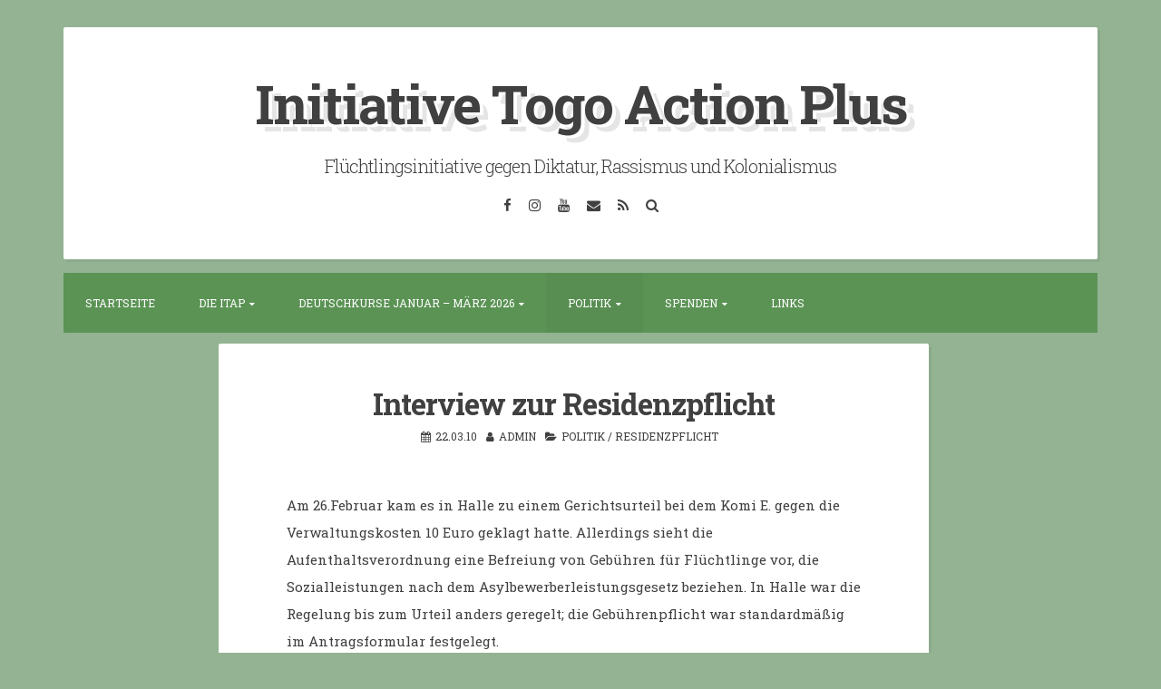

--- FILE ---
content_type: text/html; charset=UTF-8
request_url: https://www.togoactionplus.de/2010/03/22/interview-zum-residenzpflicht/
body_size: 8436
content:
<!DOCTYPE html>
<html lang="en-US">
<head>
<meta charset="UTF-8">
<meta name="viewport" content="width=device-width, initial-scale=1">
<link rel="profile" href="https://gmpg.org/xfn/11">

<title>Interview zur Residenzpflicht &#8211; Initiative Togo Action Plus</title>
<meta name='robots' content='max-image-preview:large' />
<link rel='dns-prefetch' href='//fonts.googleapis.com' />
<link rel="alternate" type="application/rss+xml" title="Initiative Togo Action Plus &raquo; Feed" href="https://www.togoactionplus.de/feed/" />
<link rel="alternate" type="application/rss+xml" title="Initiative Togo Action Plus &raquo; Comments Feed" href="https://www.togoactionplus.de/comments/feed/" />
<link rel="alternate" title="oEmbed (JSON)" type="application/json+oembed" href="https://www.togoactionplus.de/wp-json/oembed/1.0/embed?url=https%3A%2F%2Fwww.togoactionplus.de%2F2010%2F03%2F22%2Finterview-zum-residenzpflicht%2F" />
<link rel="alternate" title="oEmbed (XML)" type="text/xml+oembed" href="https://www.togoactionplus.de/wp-json/oembed/1.0/embed?url=https%3A%2F%2Fwww.togoactionplus.de%2F2010%2F03%2F22%2Finterview-zum-residenzpflicht%2F&#038;format=xml" />
<style id='wp-img-auto-sizes-contain-inline-css'>
img:is([sizes=auto i],[sizes^="auto," i]){contain-intrinsic-size:3000px 1500px}
/*# sourceURL=wp-img-auto-sizes-contain-inline-css */
</style>
<style id='wp-emoji-styles-inline-css'>

	img.wp-smiley, img.emoji {
		display: inline !important;
		border: none !important;
		box-shadow: none !important;
		height: 1em !important;
		width: 1em !important;
		margin: 0 0.07em !important;
		vertical-align: -0.1em !important;
		background: none !important;
		padding: 0 !important;
	}
/*# sourceURL=wp-emoji-styles-inline-css */
</style>
<style id='wp-block-library-inline-css'>
:root{--wp-block-synced-color:#7a00df;--wp-block-synced-color--rgb:122,0,223;--wp-bound-block-color:var(--wp-block-synced-color);--wp-editor-canvas-background:#ddd;--wp-admin-theme-color:#007cba;--wp-admin-theme-color--rgb:0,124,186;--wp-admin-theme-color-darker-10:#006ba1;--wp-admin-theme-color-darker-10--rgb:0,107,160.5;--wp-admin-theme-color-darker-20:#005a87;--wp-admin-theme-color-darker-20--rgb:0,90,135;--wp-admin-border-width-focus:2px}@media (min-resolution:192dpi){:root{--wp-admin-border-width-focus:1.5px}}.wp-element-button{cursor:pointer}:root .has-very-light-gray-background-color{background-color:#eee}:root .has-very-dark-gray-background-color{background-color:#313131}:root .has-very-light-gray-color{color:#eee}:root .has-very-dark-gray-color{color:#313131}:root .has-vivid-green-cyan-to-vivid-cyan-blue-gradient-background{background:linear-gradient(135deg,#00d084,#0693e3)}:root .has-purple-crush-gradient-background{background:linear-gradient(135deg,#34e2e4,#4721fb 50%,#ab1dfe)}:root .has-hazy-dawn-gradient-background{background:linear-gradient(135deg,#faaca8,#dad0ec)}:root .has-subdued-olive-gradient-background{background:linear-gradient(135deg,#fafae1,#67a671)}:root .has-atomic-cream-gradient-background{background:linear-gradient(135deg,#fdd79a,#004a59)}:root .has-nightshade-gradient-background{background:linear-gradient(135deg,#330968,#31cdcf)}:root .has-midnight-gradient-background{background:linear-gradient(135deg,#020381,#2874fc)}:root{--wp--preset--font-size--normal:16px;--wp--preset--font-size--huge:42px}.has-regular-font-size{font-size:1em}.has-larger-font-size{font-size:2.625em}.has-normal-font-size{font-size:var(--wp--preset--font-size--normal)}.has-huge-font-size{font-size:var(--wp--preset--font-size--huge)}.has-text-align-center{text-align:center}.has-text-align-left{text-align:left}.has-text-align-right{text-align:right}.has-fit-text{white-space:nowrap!important}#end-resizable-editor-section{display:none}.aligncenter{clear:both}.items-justified-left{justify-content:flex-start}.items-justified-center{justify-content:center}.items-justified-right{justify-content:flex-end}.items-justified-space-between{justify-content:space-between}.screen-reader-text{border:0;clip-path:inset(50%);height:1px;margin:-1px;overflow:hidden;padding:0;position:absolute;width:1px;word-wrap:normal!important}.screen-reader-text:focus{background-color:#ddd;clip-path:none;color:#444;display:block;font-size:1em;height:auto;left:5px;line-height:normal;padding:15px 23px 14px;text-decoration:none;top:5px;width:auto;z-index:100000}html :where(.has-border-color){border-style:solid}html :where([style*=border-top-color]){border-top-style:solid}html :where([style*=border-right-color]){border-right-style:solid}html :where([style*=border-bottom-color]){border-bottom-style:solid}html :where([style*=border-left-color]){border-left-style:solid}html :where([style*=border-width]){border-style:solid}html :where([style*=border-top-width]){border-top-style:solid}html :where([style*=border-right-width]){border-right-style:solid}html :where([style*=border-bottom-width]){border-bottom-style:solid}html :where([style*=border-left-width]){border-left-style:solid}html :where(img[class*=wp-image-]){height:auto;max-width:100%}:where(figure){margin:0 0 1em}html :where(.is-position-sticky){--wp-admin--admin-bar--position-offset:var(--wp-admin--admin-bar--height,0px)}@media screen and (max-width:600px){html :where(.is-position-sticky){--wp-admin--admin-bar--position-offset:0px}}

/*# sourceURL=wp-block-library-inline-css */
</style><style id='global-styles-inline-css'>
:root{--wp--preset--aspect-ratio--square: 1;--wp--preset--aspect-ratio--4-3: 4/3;--wp--preset--aspect-ratio--3-4: 3/4;--wp--preset--aspect-ratio--3-2: 3/2;--wp--preset--aspect-ratio--2-3: 2/3;--wp--preset--aspect-ratio--16-9: 16/9;--wp--preset--aspect-ratio--9-16: 9/16;--wp--preset--color--black: #000000;--wp--preset--color--cyan-bluish-gray: #abb8c3;--wp--preset--color--white: #ffffff;--wp--preset--color--pale-pink: #f78da7;--wp--preset--color--vivid-red: #cf2e2e;--wp--preset--color--luminous-vivid-orange: #ff6900;--wp--preset--color--luminous-vivid-amber: #fcb900;--wp--preset--color--light-green-cyan: #7bdcb5;--wp--preset--color--vivid-green-cyan: #00d084;--wp--preset--color--pale-cyan-blue: #8ed1fc;--wp--preset--color--vivid-cyan-blue: #0693e3;--wp--preset--color--vivid-purple: #9b51e0;--wp--preset--gradient--vivid-cyan-blue-to-vivid-purple: linear-gradient(135deg,rgb(6,147,227) 0%,rgb(155,81,224) 100%);--wp--preset--gradient--light-green-cyan-to-vivid-green-cyan: linear-gradient(135deg,rgb(122,220,180) 0%,rgb(0,208,130) 100%);--wp--preset--gradient--luminous-vivid-amber-to-luminous-vivid-orange: linear-gradient(135deg,rgb(252,185,0) 0%,rgb(255,105,0) 100%);--wp--preset--gradient--luminous-vivid-orange-to-vivid-red: linear-gradient(135deg,rgb(255,105,0) 0%,rgb(207,46,46) 100%);--wp--preset--gradient--very-light-gray-to-cyan-bluish-gray: linear-gradient(135deg,rgb(238,238,238) 0%,rgb(169,184,195) 100%);--wp--preset--gradient--cool-to-warm-spectrum: linear-gradient(135deg,rgb(74,234,220) 0%,rgb(151,120,209) 20%,rgb(207,42,186) 40%,rgb(238,44,130) 60%,rgb(251,105,98) 80%,rgb(254,248,76) 100%);--wp--preset--gradient--blush-light-purple: linear-gradient(135deg,rgb(255,206,236) 0%,rgb(152,150,240) 100%);--wp--preset--gradient--blush-bordeaux: linear-gradient(135deg,rgb(254,205,165) 0%,rgb(254,45,45) 50%,rgb(107,0,62) 100%);--wp--preset--gradient--luminous-dusk: linear-gradient(135deg,rgb(255,203,112) 0%,rgb(199,81,192) 50%,rgb(65,88,208) 100%);--wp--preset--gradient--pale-ocean: linear-gradient(135deg,rgb(255,245,203) 0%,rgb(182,227,212) 50%,rgb(51,167,181) 100%);--wp--preset--gradient--electric-grass: linear-gradient(135deg,rgb(202,248,128) 0%,rgb(113,206,126) 100%);--wp--preset--gradient--midnight: linear-gradient(135deg,rgb(2,3,129) 0%,rgb(40,116,252) 100%);--wp--preset--font-size--small: 13px;--wp--preset--font-size--medium: 20px;--wp--preset--font-size--large: 18px;--wp--preset--font-size--x-large: 42px;--wp--preset--font-size--regular: 15px;--wp--preset--font-size--larger: 20px;--wp--preset--spacing--20: 0.44rem;--wp--preset--spacing--30: 0.67rem;--wp--preset--spacing--40: 1rem;--wp--preset--spacing--50: 1.5rem;--wp--preset--spacing--60: 2.25rem;--wp--preset--spacing--70: 3.38rem;--wp--preset--spacing--80: 5.06rem;--wp--preset--shadow--natural: 6px 6px 9px rgba(0, 0, 0, 0.2);--wp--preset--shadow--deep: 12px 12px 50px rgba(0, 0, 0, 0.4);--wp--preset--shadow--sharp: 6px 6px 0px rgba(0, 0, 0, 0.2);--wp--preset--shadow--outlined: 6px 6px 0px -3px rgb(255, 255, 255), 6px 6px rgb(0, 0, 0);--wp--preset--shadow--crisp: 6px 6px 0px rgb(0, 0, 0);}:where(.is-layout-flex){gap: 0.5em;}:where(.is-layout-grid){gap: 0.5em;}body .is-layout-flex{display: flex;}.is-layout-flex{flex-wrap: wrap;align-items: center;}.is-layout-flex > :is(*, div){margin: 0;}body .is-layout-grid{display: grid;}.is-layout-grid > :is(*, div){margin: 0;}:where(.wp-block-columns.is-layout-flex){gap: 2em;}:where(.wp-block-columns.is-layout-grid){gap: 2em;}:where(.wp-block-post-template.is-layout-flex){gap: 1.25em;}:where(.wp-block-post-template.is-layout-grid){gap: 1.25em;}.has-black-color{color: var(--wp--preset--color--black) !important;}.has-cyan-bluish-gray-color{color: var(--wp--preset--color--cyan-bluish-gray) !important;}.has-white-color{color: var(--wp--preset--color--white) !important;}.has-pale-pink-color{color: var(--wp--preset--color--pale-pink) !important;}.has-vivid-red-color{color: var(--wp--preset--color--vivid-red) !important;}.has-luminous-vivid-orange-color{color: var(--wp--preset--color--luminous-vivid-orange) !important;}.has-luminous-vivid-amber-color{color: var(--wp--preset--color--luminous-vivid-amber) !important;}.has-light-green-cyan-color{color: var(--wp--preset--color--light-green-cyan) !important;}.has-vivid-green-cyan-color{color: var(--wp--preset--color--vivid-green-cyan) !important;}.has-pale-cyan-blue-color{color: var(--wp--preset--color--pale-cyan-blue) !important;}.has-vivid-cyan-blue-color{color: var(--wp--preset--color--vivid-cyan-blue) !important;}.has-vivid-purple-color{color: var(--wp--preset--color--vivid-purple) !important;}.has-black-background-color{background-color: var(--wp--preset--color--black) !important;}.has-cyan-bluish-gray-background-color{background-color: var(--wp--preset--color--cyan-bluish-gray) !important;}.has-white-background-color{background-color: var(--wp--preset--color--white) !important;}.has-pale-pink-background-color{background-color: var(--wp--preset--color--pale-pink) !important;}.has-vivid-red-background-color{background-color: var(--wp--preset--color--vivid-red) !important;}.has-luminous-vivid-orange-background-color{background-color: var(--wp--preset--color--luminous-vivid-orange) !important;}.has-luminous-vivid-amber-background-color{background-color: var(--wp--preset--color--luminous-vivid-amber) !important;}.has-light-green-cyan-background-color{background-color: var(--wp--preset--color--light-green-cyan) !important;}.has-vivid-green-cyan-background-color{background-color: var(--wp--preset--color--vivid-green-cyan) !important;}.has-pale-cyan-blue-background-color{background-color: var(--wp--preset--color--pale-cyan-blue) !important;}.has-vivid-cyan-blue-background-color{background-color: var(--wp--preset--color--vivid-cyan-blue) !important;}.has-vivid-purple-background-color{background-color: var(--wp--preset--color--vivid-purple) !important;}.has-black-border-color{border-color: var(--wp--preset--color--black) !important;}.has-cyan-bluish-gray-border-color{border-color: var(--wp--preset--color--cyan-bluish-gray) !important;}.has-white-border-color{border-color: var(--wp--preset--color--white) !important;}.has-pale-pink-border-color{border-color: var(--wp--preset--color--pale-pink) !important;}.has-vivid-red-border-color{border-color: var(--wp--preset--color--vivid-red) !important;}.has-luminous-vivid-orange-border-color{border-color: var(--wp--preset--color--luminous-vivid-orange) !important;}.has-luminous-vivid-amber-border-color{border-color: var(--wp--preset--color--luminous-vivid-amber) !important;}.has-light-green-cyan-border-color{border-color: var(--wp--preset--color--light-green-cyan) !important;}.has-vivid-green-cyan-border-color{border-color: var(--wp--preset--color--vivid-green-cyan) !important;}.has-pale-cyan-blue-border-color{border-color: var(--wp--preset--color--pale-cyan-blue) !important;}.has-vivid-cyan-blue-border-color{border-color: var(--wp--preset--color--vivid-cyan-blue) !important;}.has-vivid-purple-border-color{border-color: var(--wp--preset--color--vivid-purple) !important;}.has-vivid-cyan-blue-to-vivid-purple-gradient-background{background: var(--wp--preset--gradient--vivid-cyan-blue-to-vivid-purple) !important;}.has-light-green-cyan-to-vivid-green-cyan-gradient-background{background: var(--wp--preset--gradient--light-green-cyan-to-vivid-green-cyan) !important;}.has-luminous-vivid-amber-to-luminous-vivid-orange-gradient-background{background: var(--wp--preset--gradient--luminous-vivid-amber-to-luminous-vivid-orange) !important;}.has-luminous-vivid-orange-to-vivid-red-gradient-background{background: var(--wp--preset--gradient--luminous-vivid-orange-to-vivid-red) !important;}.has-very-light-gray-to-cyan-bluish-gray-gradient-background{background: var(--wp--preset--gradient--very-light-gray-to-cyan-bluish-gray) !important;}.has-cool-to-warm-spectrum-gradient-background{background: var(--wp--preset--gradient--cool-to-warm-spectrum) !important;}.has-blush-light-purple-gradient-background{background: var(--wp--preset--gradient--blush-light-purple) !important;}.has-blush-bordeaux-gradient-background{background: var(--wp--preset--gradient--blush-bordeaux) !important;}.has-luminous-dusk-gradient-background{background: var(--wp--preset--gradient--luminous-dusk) !important;}.has-pale-ocean-gradient-background{background: var(--wp--preset--gradient--pale-ocean) !important;}.has-electric-grass-gradient-background{background: var(--wp--preset--gradient--electric-grass) !important;}.has-midnight-gradient-background{background: var(--wp--preset--gradient--midnight) !important;}.has-small-font-size{font-size: var(--wp--preset--font-size--small) !important;}.has-medium-font-size{font-size: var(--wp--preset--font-size--medium) !important;}.has-large-font-size{font-size: var(--wp--preset--font-size--large) !important;}.has-x-large-font-size{font-size: var(--wp--preset--font-size--x-large) !important;}
/*# sourceURL=global-styles-inline-css */
</style>

<style id='classic-theme-styles-inline-css'>
/*! This file is auto-generated */
.wp-block-button__link{color:#fff;background-color:#32373c;border-radius:9999px;box-shadow:none;text-decoration:none;padding:calc(.667em + 2px) calc(1.333em + 2px);font-size:1.125em}.wp-block-file__button{background:#32373c;color:#fff;text-decoration:none}
/*# sourceURL=/wp-includes/css/classic-themes.min.css */
</style>
<link rel='stylesheet' id='blogghiamo-style-css' href='https://www.togoactionplus.de/wp-content/themes/blogghiamo/style.css?ver=1.9.9.4' media='all' />
<link rel='stylesheet' id='font-awesome-css' href='https://www.togoactionplus.de/wp-content/themes/blogghiamo/css/font-awesome.min.css?ver=4.7.0' media='all' />
<link rel='stylesheet' id='blogghiamo-googlefonts-css' href='//fonts.googleapis.com/css2?family=Roboto+Slab:wght@300;400;700&#038;display=swap' media='all' />
<script src="https://www.togoactionplus.de/wp-includes/js/jquery/jquery.min.js?ver=3.7.1" id="jquery-core-js"></script>
<script src="https://www.togoactionplus.de/wp-includes/js/jquery/jquery-migrate.min.js?ver=3.4.1" id="jquery-migrate-js"></script>
<link rel="https://api.w.org/" href="https://www.togoactionplus.de/wp-json/" /><link rel="alternate" title="JSON" type="application/json" href="https://www.togoactionplus.de/wp-json/wp/v2/posts/584" /><link rel="EditURI" type="application/rsd+xml" title="RSD" href="https://www.togoactionplus.de/xmlrpc.php?rsd" />
<meta name="generator" content="WordPress 6.9" />
<link rel="canonical" href="https://www.togoactionplus.de/2010/03/22/interview-zum-residenzpflicht/" />
<link rel='shortlink' href='https://www.togoactionplus.de/?p=584' />

<style id="blogghiamo-custom-css">
		
		
		button,
	input[type="button"],
	input[type="reset"],
	input[type="submit"],
	.main-navigation,
	.main-navigation ul ul,
	.post-navigation .meta-nav,
	.widget-title,
	.edit-link a, .widget_tag_cloud a, .blogghiamoReadMore a,
	#comments .reply,
	.menu-toggle:focus, .menu-toggle:hover {
		background: #5b9355;
	}
	button:hover,
	input[type="button"]:hover,
	input[type="reset"]:hover,
	input[type="submit"]:hover,
	a:hover,
	a:focus,
	a:active,
	.post-navigation .meta-nav:hover,
	.top-search.active,
	.edit-link a:hover, .widget_tag_cloud a:hover, .blogghiamoReadMore a:hover,
	.page-links a span {
		color: #5b9355;
	}
	blockquote {
		border-left: 5px solid #5b9355;
		border-right: 2px solid #5b9355;
	}
	button:hover,
	input[type="button"]:hover,
	input[type="reset"]:hover,
	input[type="submit"]:hover,
	input[type="text"]:focus,
	input[type="email"]:focus,
	input[type="url"]:focus,
	input[type="password"]:focus,
	input[type="search"]:focus,
	input[type="number"]:focus,
	input[type="tel"]:focus,
	input[type="range"]:focus,
	input[type="date"]:focus,
	input[type="month"]:focus,
	input[type="week"]:focus,
	input[type="time"]:focus,
	input[type="datetime"]:focus,
	input[type="datetime-local"]:focus,
	input[type="color"]:focus,
	textarea:focus,
	.post-navigation .meta-nav:hover,
	#wp-calendar tbody td#today,
	.edit-link a:hover, .widget_tag_cloud a:hover, .blogghiamoReadMore a:hover	{
		border: 1px solid #5b9355;
	}
	.widget-title:before, .theShareSpace:before {
		border-top: 1.5em solid #5b9355;
	}
		
</style>
    <style id="custom-background-css">
body.custom-background { background-color: #93b392; }
</style>
	<link rel="icon" href="https://www.togoactionplus.de/wp-content/uploads/2024/01/cropped-itap_icon-32x32.png" sizes="32x32" />
<link rel="icon" href="https://www.togoactionplus.de/wp-content/uploads/2024/01/cropped-itap_icon-192x192.png" sizes="192x192" />
<link rel="apple-touch-icon" href="https://www.togoactionplus.de/wp-content/uploads/2024/01/cropped-itap_icon-180x180.png" />
<meta name="msapplication-TileImage" content="https://www.togoactionplus.de/wp-content/uploads/2024/01/cropped-itap_icon-270x270.png" />
</head>
<body class="wp-singular post-template-default single single-post postid-584 single-format-standard custom-background wp-embed-responsive wp-theme-blogghiamo metaslider-plugin no-sidebar">
<div id="page" class="hfeed site">
	<a class="skip-link screen-reader-text" href="#content">Skip to content</a>
			<header id="masthead" class="site-header">
			<div class="theTop">
				<div class="site-branding">
											<p class="site-title"><a href="https://www.togoactionplus.de/" rel="home">Initiative Togo Action Plus</a></p>
										<p class="site-description">Flüchtlingsinitiative gegen Diktatur, Rassismus und Kolonialismus</p>
									</div>
			
				<div class="socialLine">
											<a href="https://www.facebook.com/ITAP.Berlin/" title="Facebook"><i class="fa fa-facebook spaceRightDouble"><span class="screen-reader-text">Facebook</span></i></a>
												
												
												
												
											<a href="https://www.instagram.com/itapberlin/" title="Instagram"><i class="fa fa-instagram spaceRightDouble"><span class="screen-reader-text">Instagram</span></i></a>
												
											<a href="https://www.youtube.com/channel/UCbc1IzeLzmNPWXHf5vX5PEw" title="YouTube"><i class="fa fa-youtube spaceRightDouble"><span class="screen-reader-text">YouTube</span></i></a>
												
										
												
										
										
										
										
										
										
										
										
										
											<a href="mailto:&#116;&#111;&#103;&#111;ac&#116;io&#110;&#112;lu&#115;&#064;&#103;o&#111;g&#108;e&#109;&#097;&#105;&#108;.&#099;om" title="Email"><i class="fa fa-envelope spaceRightDouble"><span class="screen-reader-text">Email</span></i></a>
										
											<a href="https://www.togoactionplus.de/feed/" title="RSS"><i class="fa spaceRightDouble fa-rss"><span class="screen-reader-text">RSS</span></i></a>
										
											<a href="#" class="top-search"><i class="fa spaceRightDouble fa-search"><span class="screen-reader-text">Search</span></i></a>
									</div>
									<div class="topSearchForm">
							<form method="get" id="searchform" action="https://www.togoactionplus.de/">
								<label>
									<span class="screen-reader-text">Search for:</span>
									<input type="search" name="s" class="search" placeholder="Type here and hit enter...">
								</label>
							</form>
					</div>
							</div>
				<nav id="site-navigation" class="main-navigation smallPart">
					<button class="menu-toggle" aria-label="Menü">Menü<i class="fa fa-align-justify"></i></button>
					<div class="menu-menu-container"><ul id="menu-menu" class="menu"><li id="menu-item-2961" class="menu-item menu-item-type-custom menu-item-object-custom menu-item-2961"><a href="https://togoactionplus.de">Startseite</a></li>
<li id="menu-item-2963" class="menu-item menu-item-type-post_type menu-item-object-page menu-item-has-children menu-item-2963"><a href="https://www.togoactionplus.de/die-itap/">Die ITAP</a>
<ul class="sub-menu">
	<li id="menu-item-2964" class="menu-item menu-item-type-post_type menu-item-object-page menu-item-2964"><a href="https://www.togoactionplus.de/uber-uns/">Über uns</a></li>
	<li id="menu-item-2965" class="menu-item menu-item-type-taxonomy menu-item-object-category menu-item-2965"><a href="https://www.togoactionplus.de/category/verein/veranstaltung/">Veranstaltungen</a></li>
	<li id="menu-item-2985" class="menu-item menu-item-type-custom menu-item-object-custom menu-item-2985"><a href="https://www.instagram.com/deutschkurse_bei_itap/">ITAP-Deutschkurse bei Instagram</a></li>
</ul>
</li>
<li id="menu-item-4079" class="menu-item menu-item-type-post_type menu-item-object-post menu-item-has-children menu-item-4079"><a href="https://www.togoactionplus.de/2025/11/17/deutschkurse-fur-gefluchtete-und-immigrant_innen-januar-marz-2026/">Deutschkurse Januar &#8211; März 2026</a>
<ul class="sub-menu">
	<li id="menu-item-2983" class="menu-item menu-item-type-post_type menu-item-object-post menu-item-2983"><a href="https://www.togoactionplus.de/2024/01/13/deutschkurse-fur-gefluchtete-und-immigrant_innen-2024-2026/">Deutschkurse 2024-26</a></li>
</ul>
</li>
<li id="menu-item-2971" class="menu-item menu-item-type-taxonomy menu-item-object-category current-post-ancestor current-menu-parent current-post-parent menu-item-has-children menu-item-2971"><a href="https://www.togoactionplus.de/category/politik/">Politik</a>
<ul class="sub-menu">
	<li id="menu-item-2972" class="menu-item menu-item-type-taxonomy menu-item-object-category menu-item-2972"><a href="https://www.togoactionplus.de/category/politik/togo/">Togo</a></li>
	<li id="menu-item-3570" class="menu-item menu-item-type-taxonomy menu-item-object-category menu-item-3570"><a href="https://www.togoactionplus.de/category/politik/ukraine/">Ukraine</a></li>
</ul>
</li>
<li id="menu-item-2962" class="menu-item menu-item-type-post_type menu-item-object-page menu-item-has-children menu-item-2962"><a href="https://www.togoactionplus.de/spenden/">Spenden</a>
<ul class="sub-menu">
	<li id="menu-item-3257" class="menu-item menu-item-type-custom menu-item-object-custom menu-item-3257"><a href="https://www.betterplace.org/de/projects/35136">betterplace</a></li>
</ul>
</li>
<li id="menu-item-2975" class="menu-item menu-item-type-post_type menu-item-object-page menu-item-2975"><a href="https://www.togoactionplus.de/links/">Links</a></li>
</ul></div>				</nav><!-- #site-navigation -->
		</header><!-- #masthead -->
		<div id="content" class="site-content">

	<div id="primary" class="content-area">
		<main id="main" class="site-main">
					
				
<article id="post-584" class="post-584 post type-post status-publish format-standard hentry category-politik category-residenzpflicht tag-asyl tag-interview">
	<header class="entry-header">
		<h1 class="entry-title">Interview zur Residenzpflicht</h1>
		<div class="entry-meta smallPart">
			<span class="posted-on"><i class="fa fa-calendar spaceRight" aria-hidden="true"></i><time class="entry-date published updated" datetime="2010-03-22T10:38:47+01:00">22.03.10</time></span><span class="byline"><i class="fa fa-user spaceRight" aria-hidden="true"></i><span class="author vcard"><a class="url fn n" href="https://www.togoactionplus.de/author/admin/">admin</a></span></span><span class="cat-links"><i class="fa fa-folder-open spaceRight" aria-hidden="true"></i><a href="https://www.togoactionplus.de/category/politik/" rel="category tag">Politik</a> / <a href="https://www.togoactionplus.de/category/politik/residenzpflicht/" rel="category tag">Residenzpflicht</a></span>		</div><!-- .entry-meta -->
	</header><!-- .entry-header -->
	
	
	<div class="entry-content">
				<p>Am 26.Februar kam es in Halle zu einem Gerichtsurteil bei dem Komi E. gegen die Verwaltungskosten 10 Euro geklagt hatte. Allerdings sieht die Aufenthaltsverordnung eine Befreiung von Gebühren für Flüchtlinge vor, die Sozialleistungen nach dem Asylbewerberleistungsgesetz beziehen. In Halle war die Regelung bis zum Urteil anders geregelt; die Gebührenpflicht war standardmäßig im Antragsformular festgelegt.</p>
<p>Zum aktuellen Urteil am Gericht in Halle/Saale hat Jonas Katzmann mit Komis Anwalt Volker Gerloff gesprochen. </p>
<p><a href="http://www.freie-radios.net/portal/content.php?id=32420" target="_blank" rel="noopener">Interview</a></p>
			</div><!-- .entry-content -->

	<footer class="entry-footer smallPart">
		<span class="tags-links"><i class="fa fa-tags spaceRight" aria-hidden="true"></i><a href="https://www.togoactionplus.de/tag/asyl/" rel="tag">Asyl</a> / <a href="https://www.togoactionplus.de/tag/interview/" rel="tag">Interview</a></span>	</footer><!-- .entry-footer -->
	
</article><!-- #post-## -->

					<nav class="navigation post-navigation">
		<h2 class="screen-reader-text">Post navigation</h2>
		<div class="nav-links">
			<div class="nav-previous"><a href="https://www.togoactionplus.de/2010/03/08/563/" rel="prev"><div class="meta-nav" title="Jean Pierre Fabre erklärt sich ab heute zum Präsidenten Togos." aria-hidden="true"><i class="fa fa-angle-left spaceRight"></i><span>Previous Post</span></div> <span class="screen-reader-text">Previous post:</span> </a></div><div class="nav-next"><a href="https://www.togoactionplus.de/2010/04/17/pressemitteilung-komi-e-klagt-gegen-behorden-rassismus-gerichtsverfahren-am-29-april-in-hallesaale/" rel="next"><div class="meta-nav" title="Pressemitteilung: Komi E. klagt gegen Behörden-Rassismus. Gerichtsverfahren am 29. April in Halle/Saale." aria-hidden="true"><span>Next Post</span><i class="fa fa-angle-right spaceLeft"></i></div> <span class="screen-reader-text">Next Post:</span> </a></div>		</div><!-- .nav-links -->
	</nav><!-- .navigation -->
	
				
							</main><!-- #main -->
	</div><!-- #primary -->


	</div><!-- #content -->
			<footer id="colophon" class="site-footer">
			<div class="site-info smallPart">
									<span class="custom">&copy; 2026 Initiative Togo Action Plus</span>
								<span class="sep"> | </span>
				WordPress Theme: <a title="Blogghiamo Theme" target="_blank" href="https://crestaproject.com/downloads/blogghiamo/" rel="noopener noreferrer">Blogghiamo</a> by CrestaProject.			</div><!-- .site-info -->
		</footer><!-- #colophon -->
	</div><!-- #page -->
<a href="#top" id="toTop" aria-hidden="true"><i class="fa fa-angle-up fa-lg"></i></a>
<script type="speculationrules">
{"prefetch":[{"source":"document","where":{"and":[{"href_matches":"/*"},{"not":{"href_matches":["/wp-*.php","/wp-admin/*","/wp-content/uploads/*","/wp-content/*","/wp-content/plugins/*","/wp-content/themes/blogghiamo/*","/*\\?(.+)"]}},{"not":{"selector_matches":"a[rel~=\"nofollow\"]"}},{"not":{"selector_matches":".no-prefetch, .no-prefetch a"}}]},"eagerness":"conservative"}]}
</script>
<script src="https://www.togoactionplus.de/wp-content/themes/blogghiamo/js/jquery.blogghiamo.min.js?ver=1.9.9.4" id="blogghiamo-custom-js"></script>
<script src="https://www.togoactionplus.de/wp-content/themes/blogghiamo/js/navigation.min.js?ver=1.0" id="blogghiamo-navigation-js"></script>
<script src="https://www.togoactionplus.de/wp-content/themes/blogghiamo/js/SmoothScroll.min.js?ver=1.4.9" id="blogghiamo-smoothScroll-js"></script>
<script id="wp-emoji-settings" type="application/json">
{"baseUrl":"https://s.w.org/images/core/emoji/17.0.2/72x72/","ext":".png","svgUrl":"https://s.w.org/images/core/emoji/17.0.2/svg/","svgExt":".svg","source":{"concatemoji":"https://www.togoactionplus.de/wp-includes/js/wp-emoji-release.min.js?ver=6.9"}}
</script>
<script type="module">
/*! This file is auto-generated */
const a=JSON.parse(document.getElementById("wp-emoji-settings").textContent),o=(window._wpemojiSettings=a,"wpEmojiSettingsSupports"),s=["flag","emoji"];function i(e){try{var t={supportTests:e,timestamp:(new Date).valueOf()};sessionStorage.setItem(o,JSON.stringify(t))}catch(e){}}function c(e,t,n){e.clearRect(0,0,e.canvas.width,e.canvas.height),e.fillText(t,0,0);t=new Uint32Array(e.getImageData(0,0,e.canvas.width,e.canvas.height).data);e.clearRect(0,0,e.canvas.width,e.canvas.height),e.fillText(n,0,0);const a=new Uint32Array(e.getImageData(0,0,e.canvas.width,e.canvas.height).data);return t.every((e,t)=>e===a[t])}function p(e,t){e.clearRect(0,0,e.canvas.width,e.canvas.height),e.fillText(t,0,0);var n=e.getImageData(16,16,1,1);for(let e=0;e<n.data.length;e++)if(0!==n.data[e])return!1;return!0}function u(e,t,n,a){switch(t){case"flag":return n(e,"\ud83c\udff3\ufe0f\u200d\u26a7\ufe0f","\ud83c\udff3\ufe0f\u200b\u26a7\ufe0f")?!1:!n(e,"\ud83c\udde8\ud83c\uddf6","\ud83c\udde8\u200b\ud83c\uddf6")&&!n(e,"\ud83c\udff4\udb40\udc67\udb40\udc62\udb40\udc65\udb40\udc6e\udb40\udc67\udb40\udc7f","\ud83c\udff4\u200b\udb40\udc67\u200b\udb40\udc62\u200b\udb40\udc65\u200b\udb40\udc6e\u200b\udb40\udc67\u200b\udb40\udc7f");case"emoji":return!a(e,"\ud83e\u1fac8")}return!1}function f(e,t,n,a){let r;const o=(r="undefined"!=typeof WorkerGlobalScope&&self instanceof WorkerGlobalScope?new OffscreenCanvas(300,150):document.createElement("canvas")).getContext("2d",{willReadFrequently:!0}),s=(o.textBaseline="top",o.font="600 32px Arial",{});return e.forEach(e=>{s[e]=t(o,e,n,a)}),s}function r(e){var t=document.createElement("script");t.src=e,t.defer=!0,document.head.appendChild(t)}a.supports={everything:!0,everythingExceptFlag:!0},new Promise(t=>{let n=function(){try{var e=JSON.parse(sessionStorage.getItem(o));if("object"==typeof e&&"number"==typeof e.timestamp&&(new Date).valueOf()<e.timestamp+604800&&"object"==typeof e.supportTests)return e.supportTests}catch(e){}return null}();if(!n){if("undefined"!=typeof Worker&&"undefined"!=typeof OffscreenCanvas&&"undefined"!=typeof URL&&URL.createObjectURL&&"undefined"!=typeof Blob)try{var e="postMessage("+f.toString()+"("+[JSON.stringify(s),u.toString(),c.toString(),p.toString()].join(",")+"));",a=new Blob([e],{type:"text/javascript"});const r=new Worker(URL.createObjectURL(a),{name:"wpTestEmojiSupports"});return void(r.onmessage=e=>{i(n=e.data),r.terminate(),t(n)})}catch(e){}i(n=f(s,u,c,p))}t(n)}).then(e=>{for(const n in e)a.supports[n]=e[n],a.supports.everything=a.supports.everything&&a.supports[n],"flag"!==n&&(a.supports.everythingExceptFlag=a.supports.everythingExceptFlag&&a.supports[n]);var t;a.supports.everythingExceptFlag=a.supports.everythingExceptFlag&&!a.supports.flag,a.supports.everything||((t=a.source||{}).concatemoji?r(t.concatemoji):t.wpemoji&&t.twemoji&&(r(t.twemoji),r(t.wpemoji)))});
//# sourceURL=https://www.togoactionplus.de/wp-includes/js/wp-emoji-loader.min.js
</script>

</body>
</html>
